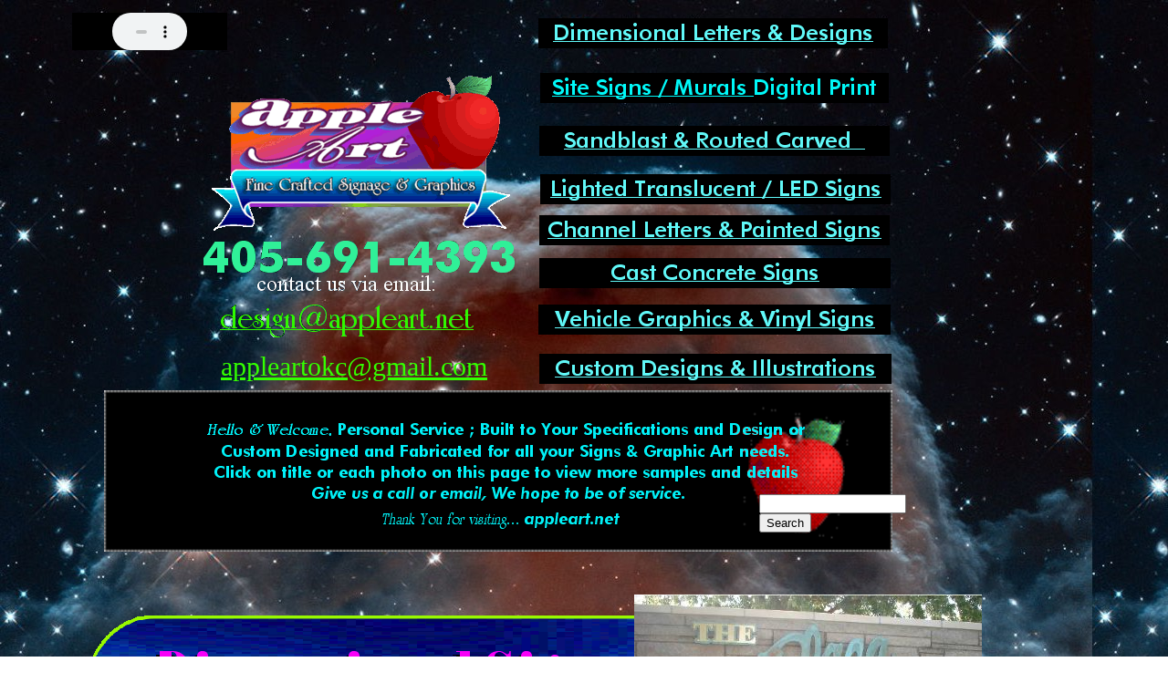

--- FILE ---
content_type: text/html
request_url: http://appleart.net/
body_size: 7330
content:
<!--$sitebuilder version="2.9.0" extra="Java(1.8.0_121)" md5="efd1b81a219d4964db75129a25f2eae8"$-->
<!--$templateKey Blank||1.0.0$-->
<html>
  <head>
    <title>Dimensional Designs,LEDSigns,Site Signs,Wall Graphics,Oklahoma City</title>
    <meta name="generator" content="SiteBuilder/2.9.0/1.8.0_121">
    <meta name="author" content="www.appleart.net  &lt;meta name=&quot;msvalidate.01&quot; content=&quot;B363BB15A36F9237F6C038E2A9857521&quot; /&gt;">
    <meta name="description" content="Graphic Designs,Custom Wallcoverings,Truck Signs,Wraps,Dimensional Letters,
Concrete Signs,Murals,Lighted Signs,Site Signs,Illustrations,Oklahoma City metro area,
Sandblast,Wood-carved,Digitally Printed Displays,Advertising Layouts,Architectural Accents">
    <meta name="keywords" content="Signs,Routed,Wood Carved,LED Lighted Signs,,Cast Concrete,Vinyl Sign,Logos,Digital Print Murals,Truck Sign Wraps,Wall Graphic,Murals,Dimensional Letters,Custom Wallcovering,Vehicle Graphics,Sandblast,Site Signs
ae644eeac0e3afb84e356be1a4bb31bd.appleart.net">
    <!--$page size 1240, 3061$-->
    <!--$page margin 0, 0, 20, 0$-->
    <!--$centered$-->
    <!--$fontFamily Times New Roman$-->
    <!--$fontSize 14$-->
    <style type="text/css"><!--
      BODY {font-family:"Times New Roman"; font-size:14;margin:0px;padding:0px;text-align:center;min-width:1156px;}
      P {font-family:"Times New Roman"; font-size:14;}
      FORM {margin:0;padding:0;}
      #centerwrapper {text-align:left;width:1156px;margin-left:auto;margin-right:auto;}
    --></style>
    <!--$begin pageHtmlBefore$--><script>
  (function(i,s,o,g,r,a,m){i['GoogleAnalyticsObject']=r;i[r]=i[r]||function(){
  (i[r].q=i[r].q||[]).push(arguments)},i[r].l=1*new Date();a=s.createElement(o),
  m=s.getElementsByTagName(o)[0];a.async=1;a.src=g;m.parentNode.insertBefore(a,m)
  })(window,document,'script','//www.google-analytics.com/analytics.js','ga');

  ga('create', 'UA-40486129-1', 'appleart.net');
  ga('send', 'pageview');

</script><!--$end pageHtmlBefore$-->
  </head>
  <body bgcolor="#FFFFFF" background="images/cosmic_cloud_1.jpg" text="#009999" link="#66FFFF" vlink="#CC00CC" topmargin="0" leftmargin="0">

<!--$begin exclude$-->
    <div id="centerwrapper">
      <div id="root" style="position:absolute;width:1156px;height:3061px;">
<!--$end exclude$-->
        <div id="e0" style="position:absolute;left:17;top:1324;width:955;height:219;"><!--$img %ImageAssetImpl:/images/bluemarblebkgrnd.tif$--><img src="sitebuilder/images/bluemarblebkgrnd-955x219.png" width="955" height="219" alt=""></div>        <div id="e1" style="position:absolute;left:141;top:1357;width:544;height:162;"><map name="imageText1"><area shape="rect" coords="0,0,245,53" href="indexpg5.html"><area shape="rect" coords="0,53,376,106" href="indexpg5.html"><area shape="rect" coords="366,109,515,162" href="indexpg5.html"><area shape="rect" coords="352,109,366,162" href="indexpg5.html"><area shape="rect" coords="376,53,376,106" href="indexpg5.html"><area shape="rect" coords="0,109,352,162" href="indexpg5.html"></map>
<!--$begin exclude$--><img border=0 src="sitebuilder/images/index.html-51.png" width="544" height="162" usemap="#imageText1"><!--$end exclude$--><!--$imageText <span class="text"><a href="file:/C:/Users/steve/sitebuilder/sites/aawebsite1/indexpg5.html"><b><font face="Firenze" color="#000000" size="7"><span style="font-size:48px;line-height:53px;">Lighted, <br soft></span></font></b></a><a href="file:/C:/Users/steve/sitebuilder/sites/aawebsite1/indexpg5.html"><b><font face="Firenze" color="#000000" size="7"><span style="font-size:48px;line-height:53px;">Unbreakable,<br></span></font></b></a><a href="file:/C:/Users/steve/sitebuilder/sites/aawebsite1/indexpg5.html"><b><font face="Firenze" color="#000000" size="7"><span style="font-size:48px;line-height:53px;">Translucent </span></font></b></a><a href="file:/C:/Users/steve/sitebuilder/sites/aawebsite1/indexpg5.html"><b><font face="Firenze" color="#000000" size="7"><span style="font-size:48px;line-height:53px;">&nbsp;</span></font></b></a><a href="file:/C:/Users/steve/sitebuilder/sites/aawebsite1/indexpg5.html"><b><font face="Firenze" color="#000000" size="7"><span style="font-size:48px;line-height:53px;">Signs<br soft></span></font></b></a></span>$--><!--$imageTextFile %ImageAssetImpl:/sitebuilder/images/index.html-51.png$-->        </div>
        <div id="e2" style="position:absolute;left:11;top:1639;width:930;height:186;"><!--$img %ImageAssetImpl:/images/bluemarblebkgrnd.tif$--><img src="sitebuilder/images/bluemarblebkgrnd-930x186.png" width="930" height="186" alt=""></div>        <div id="e3" style="position:absolute;left:24;top:997;width:967;height:205;"><!--$img %ImageAssetImpl:/images/bluemarblebkgrnd.tif$--><img src="sitebuilder/images/bluemarblebkgrnd-967x205.png" width="967" height="205" alt=""></div>        <div id="e4" style="position:absolute;left:587;top:941;width:428;height:315;"><a href="indexpg3.html" onMouseOver="document.images['i4'].src='images/waterfallmural.jpg'; return true;"  onMouseOut="document.images['i4'].src='sitebuilder/images/isletaorange-428x315.jpg'"><!--$img %ImageAssetImpl:/images/isletaorange.jpg$--><!--$mouseOver %ImageAssetImpl:/images/waterfallmural.jpg$--><img src="sitebuilder/images/isletaorange-428x315.jpg" width="428" height="315" border="0" alt="digital print murals" name="i4"></a></div>        <div id="e5" style="position:absolute;left:18;top:2710;width:711;height:138;"><!--$img %ImageAssetImpl:/images/bluemarblebkgrnd.tif$--><img src="sitebuilder/images/bluemarblebkgrnd-711x138.png" width="711" height="138" alt=""></div>        <div id="e6" style="position:absolute;left:17;top:2431;width:1010;height:205;"><!--$img %ImageAssetImpl:/images/bluemarblebkgrnd.tif$--><img src="sitebuilder/images/bluemarblebkgrnd-1010x205.png" width="1010" height="205" alt=""></div>        <div id="e7" style="position:absolute;left:0;top:1891;width:1008;height:205;"><!--$img %ImageAssetImpl:/images/bluemarblebkgrnd.tif$--><img src="sitebuilder/images/bluemarblebkgrnd-1008x205.png" width="1008" height="205" alt=""></div>        <div id="e8" style="position:absolute;left:10;top:2179;width:1008;height:205;"><!--$img %ImageAssetImpl:/images/bluemarblebkgrnd.tif$--><img src="sitebuilder/images/bluemarblebkgrnd-1008x205.png" width="1008" height="205" alt=""></div>        <div id="e9" style="position:absolute;left:29;top:674;width:876;height:181;"><!--$img %ImageAssetImpl:/images/bluemarblebkgrnd.tif$--><img src="sitebuilder/images/bluemarblebkgrnd-876x181.png" width="876" height="181" alt=""></div>        <div id="e10" style="position:absolute;left:11;top:2935;width:534;height:88;">
          <table border="0" cellspacing="0" cellpadding="0" width="534">
            <tr>
              <td nowrap height="88" valign="top" bgcolor="#000000"><!--$emptyText$--></td>
            </tr>
          </table>
        </div>
        <div id="e11" style="position:absolute;left:54;top:2918;width:992;height:107;"><img src="images/applerolling6.gif" width="992" height="107" alt=""></div>        <div id="e12" style="position:absolute;left:63;top:1658;width:488;height:162;"><map name="imageText12"><area shape="rect" coords="0,109,215,162" href="file:/C:/Users/Steve/sitebuilder/sites/aawebsitenew/indexpg4.html"><area shape="rect" coords="0,53,197,106" href="indexpg4.html"><area shape="rect" coords="0,0,363,53" href="indexpg4.html"><area shape="rect" coords="197,53,421,106" href="file:/C:/Users/Steve/sitebuilder/sites/aawebsitenew/indexpg4.html"></map>
<!--$begin exclude$--><img border=0 src="sitebuilder/images/index.html-50.png" width="488" height="162" usemap="#imageText12"><!--$end exclude$--><!--$imageText <span class="text"><a href="file:/C:/Users/steve/sitebuilder/sites/aawebsite1/indexpg4.html"><b><font face="Firenze" color="#000000" size="7"><span style="font-size:48px;line-height:53px;">Sandblast or <br soft></span></font></b></a><a href="file:/C:/Users/steve/sitebuilder/sites/aawebsite1/indexpg4.html"><b><font face="Firenze" color="#000000" size="7"><span style="font-size:48px;line-height:53px;">Router</span></font></b></a><a href="file:/C:/Users/Steve/sitebuilder/sites/aawebsitenew/indexpg4.html"><b><font face="Firenze" color="#000000" size="7"><span style="font-size:48px;line-height:53px;"> Carved <br soft></span></font></b></a><a href="file:/C:/Users/Steve/sitebuilder/sites/aawebsitenew/indexpg4.html"><b><font face="Firenze" color="#000000" size="7"><span style="font-size:48px;line-height:53px;">Designs<br soft></span></font></b></a></span>$--><!--$imageTextFile %ImageAssetImpl:/sitebuilder/images/index.html-50.png$-->        </div>
        <div id="e13" style="position:absolute;left:60;top:2459;width:515;height:189;">
          <table border="0" cellspacing="0" cellpadding="0" width="515">
            <tr>
              <td nowrap height="189" align="center" valign="top"><map name="imageText13"><area shape="rect" coords="309,109,424,162" href="file:/C:/Users/Steve/sitebuilder/sites/aawebsitenew/indexpg8.html"><area shape="rect" coords="14,0,501,53" href="file:/C:/Users/Steve/sitebuilder/sites/aawebsitenew/indexpg8.html"><area shape="rect" coords="501,0,501,53" href="file:/C:/Users/Steve/sitebuilder/sites/aawebsitenew/indexpg8.html"><area shape="rect" coords="90,109,127,162" href="file:/C:/Users/Steve/sitebuilder/sites/aawebsitenew/indexpg8.html"><area shape="rect" coords="127,109,309,162" href="file:/C:/Users/Steve/sitebuilder/sites/aawebsitenew/indexpg8.html"></map>
<!--$begin exclude$--><img border=0 src="sitebuilder/images/index.html-23.png" width="515" height="189" usemap="#imageText13"><!--$end exclude$--><!--$imageText <span class="text"><a href="file:/C:/Users/Steve/sitebuilder/sites/aawebsitenew/indexpg8.html"><b><font face="Firenze" color="#000000" size="7"><span style="font-size:48px;line-height:53px;">Vehicle Graphics<br></span></font></b></a><b><font face="Firenze" color="#000000" size="7"><span style="font-size:48px;line-height:53px;">&amp;<br></span></font></b><a href="file:/C:/Users/Steve/sitebuilder/sites/aawebsitenew/indexpg8.html"><b><font face="Firenze" color="#000000" size="7"><span style="font-size:48px;line-height:53px;">T</span></font></b></a><a href="file:/C:/Users/Steve/sitebuilder/sites/aawebsitenew/indexpg8.html"><b><font face="Firenze" color="#000000" size="7"><span style="font-size:48px;line-height:53px;">ruck S</span></font></b></a><a href="file:/C:/Users/Steve/sitebuilder/sites/aawebsitenew/indexpg8.html"><b><font face="Firenze" color="#000000" size="7"><span style="font-size:48px;line-height:53px;">igns<br soft></span></font></b></a></span>$--><!--$imageTextFile %ImageAssetImpl:/sitebuilder/images/index.html-23.png$--></td>
            </tr>
          </table>
        </div>
        <div id="e14" style="position:absolute;left:761;top:2830;width:262;height:90;">
          <table border="0" cellspacing="0" cellpadding="0" width="262">
            <tr>
              <td nowrap height="90" align="center" valign="top"><span class="text"><a href="mailto:design@appleart.net"><font color="#33FF00" size="4"><span style="font-size:22px;line-height:27px;">design@appleart.net<br></span></font></a><font color="#99FF66" size="6"><span style="font-size:30px;line-height:36px;">405-691-4393<br soft></span></font></span></td>
            </tr>
          </table>
        </div>
        <div id="e15" style="position:absolute;left:633;top:652;width:381;height:218;"><a href="indexpg2.html" onMouseOver="document.images['i15'].src='images/UCOWALL.JPG'; return true;"  onMouseOut="document.images['i15'].src='sitebuilder/images/nicholshillspatina1-381x218.jpg'"><!--$img %ImageAssetImpl:/images/nicholshillspatina1.jpg$--><!--$mouseOver %ImageAssetImpl:/images/UCOWALL.JPG$--><img src="sitebuilder/images/nicholshillspatina1-381x218.jpg" width="381" height="218" border="0" alt="dimensional letters" name="i15"></a></div>        <div id="e16" style="position:absolute;left:936;top:2935;width:76;height:83;"><a href="indexpg2.html"><!--$img %ImageAssetImpl:/images/apple_icon2-61x68.png$--><img src="sitebuilder/images/apple_icon2-61x68-76x83.png" width="76" height="83" border="0" alt="next "></a></div>        <div id="e17" style="position:absolute;left:944;top:2951;width:65;height:51;">
          <table border="0" cellspacing="0" cellpadding="0" width="65">
            <tr>
              <td nowrap height="51" align="center"><span class="text"><a href="indexpg2.html"><font color="#99FFFF" size="5"><span style="font-size:24px;line-height:28px;">next<br soft></span></font></a></span></td>
            </tr>
          </table>
        </div>
        <div id="e18" style="position:absolute;left:312;top:2922;width:213;height:100;"><div style="width:213px;height:100px;overflow:auto;"><!--$begin html$--><form action="https://www.paypal.com/cgi-bin/webscr" method="post" target="_top">
<input type="hidden" name="cmd" value="_s-xclick">
<input type="hidden" name="hosted_button_id" value="UQ82U6DTMU3W2">
<table>
<tr><td><input type="hidden" name="on0" value="Enter Item &amp; Amount">Enter Item &amp; Amount</td></tr><tr><td><input type="text" name="os0" maxlength="200"></td></tr>
</table>
<input type="image" src="https://www.paypalobjects.com/en_US/i/btn/btn_buynowCC_LG.gif" border="0" name="submit" alt="PayPal - The safer, easier way to pay online!">
<img alt="" border="0" src="https://www.paypalobjects.com/en_US/i/scr/pixel.gif" width="1" height="1">
</form>
<!--$end html$--></div>
        </div>
        <div id="e19" style="position:absolute;left:63;top:2941;width:225;height:100;">
          <table border="0" cellspacing="0" cellpadding="0" width="225">
            <tr>
              <td nowrap height="100" align="center" valign="top"><span class="text"><font color="#33FFFF" size="4"><span style="font-size:20px;line-height:24px;">Easy Pay<br>Use The Secure Link &nbsp;for &nbsp;<br soft>PayPal<br soft></span></font></span></td>
            </tr>
          </table>
        </div>
        <div id="e20" style="position:absolute;left:528;top:20;width:383;height:33;">
          <table border="0" cellspacing="0" cellpadding="0" width="383">
            <tr>
              <td nowrap height="33" align="center" bgcolor="#000000"><map name="imageText20"><area shape="rect" coords="16,0,366,30" href="indexpg2.html"></map>
<!--$begin exclude$--><img border=0 src="sitebuilder/images/index.html-21.png" width="383" height="33" usemap="#imageText20"><!--$end exclude$--><!--$imageText <span class="text"><a href="file:/C:/Users/steve/sitebuilder/sites/aawebsite1/indexpg2.html"><font face="Futura Hv BT" size="5"><span style="font-size:24px;line-height:30px;">Dimensional Letters &amp; Designs<br soft></span></font></a></span>$--><!--$imageTextFile %ImageAssetImpl:/sitebuilder/images/index.html-21.png$--></td>
            </tr>
          </table>
        </div>
        <div id="e21" style="position:absolute;left:529;top:138;width:384;height:33;">
          <table border="0" cellspacing="0" cellpadding="0" width="384">
            <tr>
              <td nowrap height="33" align="center" valign="top" bgcolor="#000000"><map name="imageText21"><area shape="rect" coords="349,0,356,30" href="file:/C:/Users/Steve/sitebuilder/sites/aawebsitenew/indexpg3.html"><area shape="rect" coords="27,0,349,30" href="indexpg4.html"></map>
<!--$begin exclude$--><img border=0 src="sitebuilder/images/index.html-20.png" width="384" height="33" usemap="#imageText21"><!--$end exclude$--><!--$imageText <span class="text"><a href="file:/C:/Users/steve/sitebuilder/sites/aawebsite1/indexpg4.html"><font face="Futura Hv BT" size="5"><span style="font-size:24px;line-height:30px;">Sandblast &amp; Routed Carved </span></font></a><a href="file:/C:/Users/Steve/sitebuilder/sites/aawebsitenew/indexpg3.html"><font face="Futura Hv BT" size="5"><span style="font-size:24px;line-height:30px;">&nbsp;<br soft></span></font></a></span>$--><!--$imageTextFile %ImageAssetImpl:/sitebuilder/images/index.html-20.png$--></td>
            </tr>
          </table>
        </div>
        <div id="e22" style="position:absolute;left:530;top:191;width:384;height:33;">
          <table border="0" cellspacing="0" cellpadding="0" width="384">
            <tr>
              <td nowrap height="33" align="center" valign="top" bgcolor="#000000"><map name="imageText22"><area shape="rect" coords="11,0,373,30" href="indexpg5.html"></map>
<!--$begin exclude$--><img border=0 src="sitebuilder/images/index.html-19.png" width="384" height="33" usemap="#imageText22"><!--$end exclude$--><!--$imageText <span class="text"><a href="file:/C:/Users/steve/sitebuilder/sites/aawebsite1/indexpg5.html"><font face="Futura Hv BT" size="5"><span style="font-size:24px;line-height:30px;">Lighted Translucent / LED Signs<br soft></span></font></a></span>$--><!--$imageTextFile %ImageAssetImpl:/sitebuilder/images/index.html-19.png$--></td>
            </tr>
          </table>
        </div>
        <div id="e23" style="position:absolute;left:529;top:236;width:384;height:33;">
          <table border="0" cellspacing="0" cellpadding="0" width="384">
            <tr>
              <td nowrap height="33" align="center" valign="top" bgcolor="#000000"><map name="imageText23"><area shape="rect" coords="9,0,374,30" href="indexpg6.html"></map>
<!--$begin exclude$--><img border=0 src="sitebuilder/images/index.html-18.png" width="384" height="33" usemap="#imageText23"><!--$end exclude$--><!--$imageText <span class="text"><a href="file:/C:/Users/steve/sitebuilder/sites/aawebsite1/indexpg6.html"><font face="Futura Hv BT" size="5"><span style="font-size:24px;line-height:30px;">Channel Letters &amp; Painted Signs<br soft></span></font></a></span>$--><!--$imageTextFile %ImageAssetImpl:/sitebuilder/images/index.html-18.png$--></td>
            </tr>
          </table>
        </div>
        <div id="e24" style="position:absolute;left:529;top:283;width:385;height:33;">
          <table border="0" cellspacing="0" cellpadding="0" width="385">
            <tr>
              <td nowrap height="33" align="center" bgcolor="#000000"><map name="imageText24"><area shape="rect" coords="78,0,306,30" href="indexpg7.html"></map>
<!--$begin exclude$--><img border=0 src="sitebuilder/images/index.html-17.png" width="385" height="33" usemap="#imageText24"><!--$end exclude$--><!--$imageText <span class="text"><a href="file:/C:/Users/steve/sitebuilder/sites/aawebsite1/indexpg7.html"><font face="Futura Hv BT" size="5"><span style="font-size:24px;line-height:30px;">Cast Concrete Signs<br soft></span></font></a></span>$--><!--$imageTextFile %ImageAssetImpl:/sitebuilder/images/index.html-17.png$--></td>
            </tr>
          </table>
        </div>
        <div id="e25" style="position:absolute;left:528;top:334;width:386;height:33;">
          <table border="0" cellspacing="0" cellpadding="0" width="386">
            <tr>
              <td nowrap height="33" align="center" valign="top" bgcolor="#000000"><map name="imageText25"><area shape="rect" coords="18,0,368,30" href="indexpg8.html"></map>
<!--$begin exclude$--><img border=0 src="sitebuilder/images/index.html-16.png" width="386" height="33" usemap="#imageText25"><!--$end exclude$--><!--$imageText <span class="text"><a href="file:/C:/Users/steve/sitebuilder/sites/aawebsite1/indexpg8.html"><font face="Futura Hv BT" size="5"><span style="font-size:24px;line-height:30px;">Vehicle Graphics &amp; Vinyl Signs<br soft></span></font></a></span>$--><!--$imageTextFile %ImageAssetImpl:/sitebuilder/images/index.html-16.png$--></td>
            </tr>
          </table>
        </div>
        <div id="e26" style="position:absolute;left:529;top:388;width:386;height:33;">
          <table border="0" cellspacing="0" cellpadding="0" width="386">
            <tr>
              <td nowrap height="33" align="center" valign="top" bgcolor="#000000"><map name="imageText26"><area shape="rect" coords="17,0,368,30" href="indexpg9.html"></map>
<!--$begin exclude$--><img border=0 src="sitebuilder/images/index.html-15.png" width="386" height="33" usemap="#imageText26"><!--$end exclude$--><!--$imageText <span class="text"><a href="file:/C:/Users/steve/sitebuilder/sites/aawebsite1/indexpg9.html"><font face="Futura Hv BT" size="5"><span style="font-size:24px;line-height:30px;">Custom Designs &amp; Illustrations<br soft></span></font></a></span>$--><!--$imageTextFile %ImageAssetImpl:/sitebuilder/images/index.html-15.png$--></td>
            </tr>
          </table>
        </div>
        <div id="e27" style="position:absolute;left:52;top:428;width:864;height:177;"><img src="images/applerolling6.gif" width="864" height="177" alt=""></div>        <div id="e28" style="position:absolute;left:770;top:542;width:135;height:51;"><!--$addOn resultPage=
addOn=resource\:/resources/addons/personalSiteSearch/personalSiteSearch.addon
element.icon=resource\:/resources/addons/personalSiteSearch/icon.gif
addOn.class=com.yahoo.sitebuilder.elements.PersonalSiteSearchElement
publish.local=false
$--><!--$begin exclude$--><form method="get" action="/.search">

<input type="hidden" name="results_page" value=""> 
<input type="text" name="p" value="" size="18">
<input type="submit" name="name" value="Search">
</form><!--$end exclude$-->        </div>
        <div id="e29" style="position:absolute;left:746;top:2686;width:288;height:138;"><!--$img %ImageAssetImpl:/images/aalogo_art72.tif$--><img src="sitebuilder/images/aalogo_art72-288x138.png" width="288" height="138" alt=""></div>        <div id="e30" style="position:absolute;left:142;top:251;width:380;height:62;">
          <table border="0" cellspacing="0" cellpadding="0" width="380">
            <tr>
              <td nowrap height="62" align="center" valign="top"><map name="imageText30"></map>
<!--$begin exclude$--><img border=0 src="sitebuilder/images/index.html-14.png" width="380" height="62" usemap="#imageText30"><!--$end exclude$--><!--$imageText <span class="text"><b><font face="Futura Md BT" color="#33FF99" size="7"><span style="font-size:48px;line-height:59px;">405-691-4393<br soft></span></font></b></span>$--><!--$imageTextFile %ImageAssetImpl:/sitebuilder/images/index.html-14.png$--></td>
            </tr>
          </table>
        </div>
        <div id="e31" style="position:absolute;left:530;top:80;width:382;height:33;">
          <table border="0" cellspacing="0" cellpadding="0" width="382">
            <tr>
              <td nowrap height="33" align="center" valign="top" bgcolor="#000000"><map name="imageText31"><area shape="rect" coords="147,0,233,30" href="indexpg3.html"><area shape="rect" coords="13,0,147,30" href="indexpg3.html"></map>
<!--$begin exclude$--><img border=0 src="sitebuilder/images/index.html-13.png" width="382" height="33" usemap="#imageText31"><!--$end exclude$--><!--$imageText <span class="text"><a href="file:/C:/Users/steve/sitebuilder/sites/aawebsite1/indexpg3.html"><font face="Futura Hv BT" color="#00FFFF" size="5"><span style="font-size:24px;line-height:30px;">Site Signs / </span></font></a><a href="file:/C:/Users/steve/sitebuilder/sites/aawebsite1/indexpg3.html"><font face="Futura Hv BT" color="#00FFFF" size="5"><span style="font-size:24px;line-height:30px;">Murals </span></font></a><font face="Futura Hv BT" color="#00FFFF" size="5"><span style="font-size:24px;line-height:30px;">Digital Print<br soft></span></font></span>$--><!--$imageTextFile %ImageAssetImpl:/sitebuilder/images/index.html-13.png$--></td>
            </tr>
          </table>
        </div>
        <div id="e32" style="position:absolute;left:117;top:296;width:402;height:75;">
          <table border="0" cellspacing="0" cellpadding="0" width="402">
            <tr>
              <td nowrap height="75" align="center" valign="top"><map name="imageText32"><area shape="rect" coords="62,31,339,75" href="mailto:design@appleart.net"></map>
<!--$begin exclude$--><img border=0 src="sitebuilder/images/index.html-46.png" width="402" height="75" usemap="#imageText32"><!--$end exclude$--><!--$imageText <span class="text"><font color="#FFFFFF" size="5"><span style="font-size:24px;line-height:28px;">contact us via email:<br></span></font><a href="mailto:design@appleart.net"><font face="UnivrstyRoman Bd BT" color="#33FF00" size="6"><span style="font-size:36px;line-height:44px;">design@appleart.net<br soft></span></font></a></span>$--><!--$imageTextFile %ImageAssetImpl:/sitebuilder/images/index.html-46.png$--></td>
            </tr>
          </table>
        </div>
        <div id="e33" style="position:absolute;left:102;top:715;width:539;height:125;"><map name="imageText33"><area shape="rect" coords="0,56,492,109" href="indexpg2.html"><area shape="rect" coords="0,0,512,53" href="indexpg2.html"><area shape="rect" coords="512,0,512,53" href="indexpg2.html"></map>
<!--$begin exclude$--><img border=0 src="sitebuilder/images/index.html-12.png" width="539" height="125" usemap="#imageText33"><!--$end exclude$--><!--$imageText <span class="text"><a href="file:/C:/Users/steve/sitebuilder/sites/aawebsite1/indexpg2.html"><b><font face="Firenze" color="#000000" size="7"><span style="font-size:48px;line-height:53px;">Dimensional Signs<br></span></font></b></a><a href="file:/C:/Users/steve/sitebuilder/sites/aawebsite1/indexpg2.html"><b><font face="Firenze" color="#000000" size="7"><span style="font-size:48px;line-height:53px;">Letters &amp; Designs<br soft></span></font></b></a></span>$--><!--$imageTextFile %ImageAssetImpl:/sitebuilder/images/index.html-12.png$-->        </div>
        <div id="e34" style="position:absolute;left:70;top:1656;width:488;height:162;"><map name="imageText34"><area shape="rect" coords="0,109,215,162" href="file:/C:/Users/Steve/sitebuilder/sites/aawebsitenew/indexpg4.html"><area shape="rect" coords="0,53,197,106" href="indexpg4.html"><area shape="rect" coords="0,0,363,53" href="indexpg4.html"><area shape="rect" coords="197,53,421,106" href="file:/C:/Users/Steve/sitebuilder/sites/aawebsitenew/indexpg4.html"></map>
<!--$begin exclude$--><img border=0 src="sitebuilder/images/index.html-11.png" width="488" height="162" usemap="#imageText34"><!--$end exclude$--><!--$imageText <span class="text"><a href="file:/C:/Users/steve/sitebuilder/sites/aawebsite1/indexpg4.html"><b><font face="Firenze" color="#FF00FF" size="7"><span style="font-size:48px;line-height:53px;">Sandblast or <br soft></span></font></b></a><a href="file:/C:/Users/steve/sitebuilder/sites/aawebsite1/indexpg4.html"><b><font face="Firenze" color="#FF00FF" size="7"><span style="font-size:48px;line-height:53px;">Router</span></font></b></a><a href="file:/C:/Users/Steve/sitebuilder/sites/aawebsitenew/indexpg4.html"><b><font face="Firenze" color="#FF00FF" size="7"><span style="font-size:48px;line-height:53px;"> Carved <br soft></span></font></b></a><a href="file:/C:/Users/Steve/sitebuilder/sites/aawebsitenew/indexpg4.html"><b><font face="Firenze" color="#FF00FF" size="7"><span style="font-size:48px;line-height:53px;">Designs<br soft></span></font></b></a></span>$--><!--$imageTextFile %ImageAssetImpl:/sitebuilder/images/index.html-11.png$-->        </div>
        <div id="e35" style="position:absolute;left:147;top:1353;width:532;height:162;"><map name="imageText35"><area shape="rect" coords="0,0,245,53" href="indexpg5.html"><area shape="rect" coords="0,53,376,106" href="indexpg5.html"><area shape="rect" coords="366,109,515,162" href="indexpg5.html"><area shape="rect" coords="352,109,366,162" href="indexpg5.html"><area shape="rect" coords="376,53,376,106" href="indexpg5.html"><area shape="rect" coords="0,109,352,162" href="indexpg5.html"></map>
<!--$begin exclude$--><img border=0 src="sitebuilder/images/index.html-9.png" width="532" height="162" usemap="#imageText35"><!--$end exclude$--><!--$imageText <span class="text"><a href="file:/C:/Users/steve/sitebuilder/sites/aawebsite1/indexpg5.html"><b><font face="Firenze" color="#FF00FF" size="7"><span style="font-size:48px;line-height:53px;">Lighted, <br soft></span></font></b></a><a href="file:/C:/Users/steve/sitebuilder/sites/aawebsite1/indexpg5.html"><b><font face="Firenze" color="#FF00FF" size="7"><span style="font-size:48px;line-height:53px;">Unbreakable,<br></span></font></b></a><a href="file:/C:/Users/steve/sitebuilder/sites/aawebsite1/indexpg5.html"><b><font face="Firenze" color="#FF00FF" size="7"><span style="font-size:48px;line-height:53px;">Translucent </span></font></b></a><a href="file:/C:/Users/steve/sitebuilder/sites/aawebsite1/indexpg5.html"><b><font face="Firenze" color="#FF00FF" size="7"><span style="font-size:48px;line-height:53px;">&nbsp;</span></font></b></a><a href="file:/C:/Users/steve/sitebuilder/sites/aawebsite1/indexpg5.html"><b><font face="Firenze" color="#FF00FF" size="7"><span style="font-size:48px;line-height:53px;">Signs<br soft></span></font></b></a></span>$--><!--$imageTextFile %ImageAssetImpl:/sitebuilder/images/index.html-9.png$-->        </div>
        <div id="e36" style="position:absolute;left:39;top:1921;width:601;height:189;"><map name="imageText36"><area shape="rect" coords="0,109,378,162" href="indexpg6.html"><area shape="rect" coords="0,53,502,106" href="indexpg6.html"><area shape="rect" coords="0,0,385,53" href="indexpg6.html"></map>
<!--$begin exclude$--><img border=0 src="sitebuilder/images/index.html-8.png" width="601" height="189" usemap="#imageText36"><!--$end exclude$--><!--$imageText <span class="text"><a href="file:/C:/Users/steve/sitebuilder/sites/aawebsite1/indexpg6.html"><b><font face="Firenze" color="#000000" size="7"><span style="font-size:48px;line-height:53px;">Back-lighted, <br soft></span></font></b></a><a href="file:/C:/Users/steve/sitebuilder/sites/aawebsite1/indexpg6.html"><b><font face="Firenze" color="#000000" size="7"><span style="font-size:48px;line-height:53px;">Channel letters &amp; <br soft></span></font></b></a><a href="file:/C:/Users/steve/sitebuilder/sites/aawebsite1/indexpg6.html"><b><font face="Firenze" color="#000000" size="7"><span style="font-size:48px;line-height:53px;">Painted Signs<br soft></span></font></b></a></span>$--><!--$imageTextFile %ImageAssetImpl:/sitebuilder/images/index.html-8.png$-->        </div>
        <div id="e37" style="position:absolute;left:65;top:2455;width:515;height:189;">
          <table border="0" cellspacing="0" cellpadding="0" width="515">
            <tr>
              <td nowrap height="189" align="center" valign="top"><map name="imageText37"><area shape="rect" coords="280,53,280,106" href="indexpg8.html"><area shape="rect" coords="90,109,424,162" href="indexpg8.html"><area shape="rect" coords="14,0,501,53" href="indexpg8.html"><area shape="rect" coords="501,0,501,53" href="indexpg8.html"><area shape="rect" coords="234,53,280,106" href="indexpg8.html"></map>
<!--$begin exclude$--><img border=0 src="sitebuilder/images/index.html-6.png" width="515" height="189" usemap="#imageText37"><!--$end exclude$--><!--$imageText <span class="text"><a href="file:/C:/Users/steve/sitebuilder/sites/aawebsite1/indexpg8.html"><b><font face="Firenze" color="#FF00FF" size="7"><span style="font-size:48px;line-height:53px;">Vehicle Graphics<br></span></font></b></a><a href="file:/C:/Users/steve/sitebuilder/sites/aawebsite1/indexpg8.html"><b><font face="Firenze" color="#FF00FF" size="7"><span style="font-size:48px;line-height:53px;">&amp;<br></span></font></b></a><a href="file:/C:/Users/steve/sitebuilder/sites/aawebsite1/indexpg8.html"><b><font face="Firenze" color="#FF00FF" size="7"><span style="font-size:48px;line-height:53px;">Truck Signs<br soft></span></font></b></a></span>$--><!--$imageTextFile %ImageAssetImpl:/sitebuilder/images/index.html-6.png$--></td>
            </tr>
          </table>
        </div>
        <div id="e38" style="position:absolute;left:71;top:2727;width:571;height:127;"><map name="imageText38"><area shape="rect" coords="0,56,356,109" href="indexpg9.html"><area shape="rect" coords="0,0,511,53" href="indexpg9.html"></map>
<!--$begin exclude$--><img border=0 src="sitebuilder/images/index.html-5.png" width="571" height="127" usemap="#imageText38"><!--$end exclude$--><!--$imageText <span class="text"><a href="file:/C:/Users/steve/sitebuilder/sites/aawebsite1/indexpg9.html"><b><font face="Firenze" color="#000000" size="7"><span style="font-size:48px;line-height:53px;">Custom Designs &amp; <br soft></span></font></b></a><a href="file:/C:/Users/steve/sitebuilder/sites/aawebsite1/indexpg9.html"><b><font face="Firenze" color="#000000" size="7"><span style="font-size:48px;line-height:53px;">Illustrations<br soft></span></font></b></a></span>$--><!--$imageTextFile %ImageAssetImpl:/sitebuilder/images/index.html-5.png$-->        </div>
        <div id="e39" style="position:absolute;left:76;top:459;width:833;height:162;">
          <table border="0" cellspacing="0" cellpadding="0" width="833">
            <tr>
              <td nowrap height="162" align="center" valign="top"><map name="imageText39"></map>
<!--$begin exclude$--><img border=0 src="sitebuilder/images/index.html-4.png" width="833" height="162" usemap="#imageText39"><!--$end exclude$--><!--$imageText <span class="text"><b><i><font face="UnivrstyRoman Bd BT" color="#00FFFF" size="4"><span style="font-size:18px;line-height:23px;">Hello &amp; Welcome,</span></font></i></b><font face="Futura Hv BT" color="#00FFFF" size="4"><span style="font-size:18px;line-height:23px;"> Personal Service ; Built to Your Specifications and Design or<br>Custom Designed and Fabricated for all your Signs &amp; Graphic Art needs.<br>Click on title or each photo on this page to view more samples and details<br></span></font><i><font face="Futura Hv BT" color="#00FFFF" size="4"><span style="font-size:18px;line-height:23px;">Give us a call or email, We hope to be of service. </span></font></i><i><font color="#00FFFF" size="4"><span style="font-size:18px;line-height:22px;">&nbsp;&nbsp;<br></span></font></i><i><font face="UnivrstyRoman Bd BT" color="#00FFFF" size="4"><span style="font-size:18px;line-height:23px;">Thank You for visiting</span></font></i><i><font color="#00FFFF" size="4"><span style="font-size:18px;line-height:22px;">... </span></font></i><i><font face="Futura Hv BT" color="#00FFFF" size="4"><span style="font-size:18px;line-height:23px;">appleart.net</span></font></i><i><font color="#00FFFF" size="5"><span style="font-size:24px;line-height:28px;"> &nbsp;<br soft></span></font></i></span>$--><!--$imageTextFile %ImageAssetImpl:/sitebuilder/images/index.html-4.png$--></td>
            </tr>
          </table>
        </div>
        <div id="e40" style="position:absolute;left:765;top:1273;width:228;height:585;"><a href="indexpg5.html" onMouseOver="document.images['i40'].src='images/ja_rd_sign_2.jpg'; return true;"  onMouseOut="document.images['i40'].src='sitebuilder/images/tooth_doctor.jpg-228x585.jpg'"><!--$img %ImageAssetImpl:/images/tooth_doctor.jpg.jpg$--><!--$mouseOver %ImageAssetImpl:/images/ja_rd_sign_2.jpg$--><img src="sitebuilder/images/tooth_doctor.jpg-228x585.jpg" width="228" height="585" border="0" alt="" name="i40"></a></div>        <div id="e41" style="position:absolute;left:553;top:1910;width:418;height:162;"><a href="indexpg6.html" onMouseOver="document.images['i41'].src='images/faaemblem.jpg'; return true;"  onMouseOut="document.images['i41'].src='sitebuilder/images/home_expressions-418x162.jpg'"><!--$img %ImageAssetImpl:/images/home_expressions.jpg$--><!--$mouseOver %ImageAssetImpl:/images/faaemblem.jpg$--><img src="sitebuilder/images/home_expressions-418x162.jpg" width="418" height="162" border="0" alt="channel letters, lighted signs" name="i41"></a></div>        <div id="e42" style="position:absolute;left:534;top:1574;width:467;height:301;"><a href="indexpg4.html" target="_blank" onMouseOver="document.images['i42'].src='images/v_carved_grape_design__text___rope_column.JPG'; return true;"  onMouseOut="document.images['i42'].src='sitebuilder/images/rivendellroutercarved-467x301.jpg'"><!--$img %ImageAssetImpl:/images/rivendellroutercarved.jpg$--><!--$mouseOver %ImageAssetImpl:/images/v_carved_grape_design__text___rope_column.JPG$--><img src="sitebuilder/images/rivendellroutercarved-467x301.jpg" width="467" height="301" border="0" alt="sandblast signs,router carved signs" name="i42"></a></div>        <div id="e43" style="position:absolute;left:618;top:2095;width:323;height:367;"><a href="indexpg7.html" onMouseOver="document.images['i43'].src='images/richlandpark2.JPG'; return true;"  onMouseOut="document.images['i43'].src='sitebuilder/images/caststone1_Bitmap_in_webpage-323x367.jpg'"><!--$img %ImageAssetImpl:/images/caststone1_Bitmap_in_webpage.jpg$--><!--$mouseOver %ImageAssetImpl:/images/richlandpark2.JPG$--><img src="sitebuilder/images/caststone1_Bitmap_in_webpage-323x367.jpg" width="323" height="367" border="0" alt="cast stone signs" name="i43"></a></div>        <div id="e44" style="position:absolute;left:132;top:2211;width:689;height:170;"><map name="imageText44"><area shape="rect" coords="0,109,300,162" href="file:/C:/Users/Steve/sitebuilder/sites/aawebsitenew/indexpg3.html"><area shape="rect" coords="0,0,384,53" href="indexpg7.html"><area shape="rect" coords="444,0,444,53" href="file:/C:/Users/Steve/sitebuilder/sites/aawebsitenew/indexpg3.html"><area shape="rect" coords="0,53,403,106" href="file:/C:/Users/Steve/sitebuilder/sites/aawebsitenew/indexpg3.html"><area shape="rect" coords="384,0,444,53" href="file:/C:/Users/Steve/sitebuilder/sites/aawebsitenew/indexpg3.html"></map>
<!--$begin exclude$--><img border=0 src="sitebuilder/images/index.html-2.png" width="689" height="170" usemap="#imageText44"><!--$end exclude$--><!--$imageText <span class="text"><a href="file:/C:/Users/steve/sitebuilder/sites/aawebsite1/indexpg7.html"><b><font face="Firenze" color="#000000" size="7"><span style="font-size:48px;line-height:53px;">Cast Concrete</span></font></b></a><a href="file:/C:/Users/Steve/sitebuilder/sites/aawebsitenew/indexpg3.html"><b><font face="Firenze" color="#000000" size="7"><span style="font-size:48px;line-height:53px;"> &amp;<br></span></font></b></a><a href="file:/C:/Users/Steve/sitebuilder/sites/aawebsitenew/indexpg3.html"><b><font face="Firenze" color="#000000" size="7"><span style="font-size:48px;line-height:53px;">Architectural <br soft></span></font></b></a><a href="file:/C:/Users/Steve/sitebuilder/sites/aawebsitenew/indexpg3.html"><b><font face="Firenze" color="#000000" size="7"><span style="font-size:48px;line-height:53px;">Structures<br soft></span></font></b></a></span>$--><!--$imageTextFile %ImageAssetImpl:/sitebuilder/images/index.html-2.png$-->        </div>
        <div id="e45" style="position:absolute;left:170;top:82;width:327;height:171;"><!--$img %ImageAssetImpl:/images/aasnapshotlogo3.tif$--><img src="sitebuilder/images/aasnapshotlogo3-327x171.png" width="327" height="171" alt=""></div>        <div id="e46" style="position:absolute;left:106;top:711;width:564;height:129;"><map name="imageText46"><area shape="rect" coords="0,0,526,53" href="indexpg2.html"><area shape="rect" coords="0,56,492,109" href="indexpg2.html"></map>
<!--$begin exclude$--><img border=0 src="sitebuilder/images/index.html-0.png" width="564" height="129" usemap="#imageText46"><!--$end exclude$--><!--$imageText <span class="text"><a href="file:/C:/Users/steve/sitebuilder/sites/aawebsite1/indexpg2.html"><b><font face="Firenze" color="#FF00FF" size="7"><span style="font-size:48px;line-height:53px;">Dimensional Signs <br soft></span></font></b></a><a href="file:/C:/Users/steve/sitebuilder/sites/aawebsite1/indexpg2.html"><b><font face="Firenze" color="#FF00FF" size="7"><span style="font-size:48px;line-height:53px;">Letters &amp; Designs<br soft></span></font></b></a></span>$--><!--$imageTextFile %ImageAssetImpl:/sitebuilder/images/index.html-0.png$-->        </div>
        <div id="e47" style="position:absolute;left:88;top:1060;width:590;height:99;"><map name="imageText47"><area shape="rect" coords="28,0,200,44" href="indexpg3.html"><area shape="rect" coords="222,0,271,44" href="indexpg3.html"><area shape="rect" coords="200,0,222,44" href="indexpg3.html"><area shape="rect" coords="290,47,473,91" href="indexpg3.html"><area shape="rect" coords="271,0,271,44" href="indexpg3.html"><area shape="rect" coords="0,47,290,91" href="indexpg3.html"><area shape="rect" coords="0,0,28,44" href="indexpg3.html"></map>
<!--$begin exclude$--><img border=0 src="sitebuilder/images/index.html-234.png" width="590" height="99" usemap="#imageText47"><!--$end exclude$--><!--$imageText <span class="text"><a href="file:/C:/Users/steve/sitebuilder/sites/aawebsite1/indexpg3.html"><b><font face="Firenze" color="#000000" size="6"><span style="font-size:40px;line-height:44px;">S</span></font></b></a><a href="file:/C:/Users/steve/sitebuilder/sites/aawebsite1/indexpg3.html"><b><font face="Firenze" color="#000000" size="6"><span style="font-size:40px;line-height:44px;">ite Sign</span></font></b></a><a href="file:/C:/Users/steve/sitebuilder/sites/aawebsite1/indexpg3.html"><b><font face="Firenze" color="#000000" size="6"><span style="font-size:40px;line-height:44px;">s</span></font></b></a><a href="file:/C:/Users/steve/sitebuilder/sites/aawebsite1/indexpg3.html"><b><font face="Firenze" color="#000000" size="6"><span style="font-size:40px;line-height:44px;"> &amp;<br></span></font></b></a><a href="file:/C:/Users/steve/sitebuilder/sites/aawebsite1/indexpg3.html"><b><font face="Firenze" color="#000000" size="6"><span style="font-size:40px;line-height:44px;">Digital Print</span></font></b></a><a href="file:/C:/Users/steve/sitebuilder/sites/aawebsite1/indexpg3.html"><b><font face="Firenze" color="#000000" size="6"><span style="font-size:40px;line-height:44px;"> &nbsp;Murals<br soft></span></font></b></a></span>$--><!--$imageTextFile %ImageAssetImpl:/sitebuilder/images/index.html-234.png$-->        </div>
        <div id="e48" style="position:absolute;left:49;top:1916;width:601;height:189;"><map name="imageText48"><area shape="rect" coords="0,109,378,162" href="indexpg6.html"><area shape="rect" coords="0,53,502,106" href="indexpg6.html"><area shape="rect" coords="0,0,385,53" href="indexpg6.html"></map>
<!--$begin exclude$--><img border=0 src="sitebuilder/images/index.html-339.png" width="601" height="189" usemap="#imageText48"><!--$end exclude$--><!--$imageText <span class="text"><a href="file:/C:/Users/steve/sitebuilder/sites/aawebsite1/indexpg6.html"><b><font face="Firenze" color="#FF00FF" size="7"><span style="font-size:48px;line-height:53px;">Back-lighted, <br soft></span></font></b></a><a href="file:/C:/Users/steve/sitebuilder/sites/aawebsite1/indexpg6.html"><b><font face="Firenze" color="#FF00FF" size="7"><span style="font-size:48px;line-height:53px;">Channel letters &amp; <br soft></span></font></b></a><a href="file:/C:/Users/steve/sitebuilder/sites/aawebsite1/indexpg6.html"><b><font face="Firenze" color="#FF00FF" size="7"><span style="font-size:48px;line-height:53px;">Painted Signs<br soft></span></font></b></a></span>$--><!--$imageTextFile %ImageAssetImpl:/sitebuilder/images/index.html-339.png$-->        </div>
        <div id="e49" style="position:absolute;left:139;top:2208;width:689;height:170;"><map name="imageText49"><area shape="rect" coords="0,109,300,162" href="file:/C:/Users/Steve/sitebuilder/sites/aawebsitenew/indexpg3.html"><area shape="rect" coords="0,0,384,53" href="indexpg7.html"><area shape="rect" coords="444,0,444,53" href="file:/C:/Users/Steve/sitebuilder/sites/aawebsitenew/indexpg3.html"><area shape="rect" coords="0,53,403,106" href="file:/C:/Users/Steve/sitebuilder/sites/aawebsitenew/indexpg3.html"><area shape="rect" coords="384,0,444,53" href="file:/C:/Users/Steve/sitebuilder/sites/aawebsitenew/indexpg3.html"></map>
<!--$begin exclude$--><img border=0 src="sitebuilder/images/index.html-366.png" width="689" height="170" usemap="#imageText49"><!--$end exclude$--><!--$imageText <span class="text"><a href="file:/C:/Users/steve/sitebuilder/sites/aawebsite1/indexpg7.html"><b><font face="Firenze" color="#FF00FF" size="7"><span style="font-size:48px;line-height:53px;">Cast Concrete</span></font></b></a><a href="file:/C:/Users/Steve/sitebuilder/sites/aawebsitenew/indexpg3.html"><b><font face="Firenze" color="#FF00FF" size="7"><span style="font-size:48px;line-height:53px;"> &amp;<br></span></font></b></a><a href="file:/C:/Users/Steve/sitebuilder/sites/aawebsitenew/indexpg3.html"><b><font face="Firenze" color="#FF00FF" size="7"><span style="font-size:48px;line-height:53px;">Architectural <br soft></span></font></b></a><a href="file:/C:/Users/Steve/sitebuilder/sites/aawebsitenew/indexpg3.html"><b><font face="Firenze" color="#FF00FF" size="7"><span style="font-size:48px;line-height:53px;">Structures<br soft></span></font></b></a></span>$--><!--$imageTextFile %ImageAssetImpl:/sitebuilder/images/index.html-366.png$-->        </div>
        <div id="e50" style="position:absolute;left:79;top:2724;width:571;height:127;"><map name="imageText50"><area shape="rect" coords="0,56,356,109" href="indexpg9.html"><area shape="rect" coords="0,0,511,53" href="indexpg9.html"></map>
<!--$begin exclude$--><img border=0 src="sitebuilder/images/index.html-419.png" width="571" height="127" usemap="#imageText50"><!--$end exclude$--><!--$imageText <span class="text"><a href="file:/C:/Users/steve/sitebuilder/sites/aawebsite1/indexpg9.html"><b><font face="Firenze" color="#FF00FF" size="7"><span style="font-size:48px;line-height:53px;">Custom Designs &amp; <br soft></span></font></b></a><a href="file:/C:/Users/steve/sitebuilder/sites/aawebsite1/indexpg9.html"><b><font face="Firenze" color="#FF00FF" size="7"><span style="font-size:48px;line-height:53px;">Illustrations<br soft></span></font></b></a></span>$--><!--$imageTextFile %ImageAssetImpl:/sitebuilder/images/index.html-419.png$-->        </div>
        <div id="e51" style="position:absolute;left:17;top:14;width:170;height:41;"><!--$media asset="%MediaAssetImpl:/MP3/03sometimesitshard.mp3" autoStart="true" loop="false" showControls="true" height="41" width="170" mediaPlayer="com.yahoo.sitebuilder.media.WindowMediaPlayer" type="0"$-->
<!--$begin exclude$-->
<object classid="clsid:22D6F312-B0F6-11D0-94AB-0080C74C7E95" codebase="http://activex.microsoft.com/activex/controls/mplayer/en/nsmp2inf.cab" width="170" height="41">
<param name="FileName" value="MP3/03sometimesitshard.mp3">
<param name="AutoStart" value="true">
<param name="ShowTracker" value="true">
<param name="ShowControls" value="true">
<param name="ShowGotoBar" value="false">
<param name="ShowDisplay" value="false">
<param name="ShowStatusBar" value="false">
<param name="AutoSize" value="false">
<embed src="MP3/03sometimesitshard.mp3" AutoStart="true" ShowTracker="true" ShowControls="true"  ShowGotoBar="false" ShowDisplay="false" ShowStatusBar="false" AutoSize="false" pluginspage="http://www.microsoft.com/windows/windowsmedia/download/" width="170" height="41"></embed></object>
<!--$end exclude$-->        </div>
        <div id="e52" style="position:absolute;left:1141;top:30;width:15;height:4;"><div style="width:15px;height:4px;overflow:auto;"><!--$begin html$--><?xml version="1.0"?>

-<users>

<user>B363BB15A36F9237F6C038E2A9857521</user>

</users><!--$end html$--></div>
        </div>
        <div id="e53" style="position:absolute;left:180;top:383;width:263;height:39;"><span class="text"><a href="mailto:appleartokc@gmail.com"><font face="UnivrstyRoman Bd BT" color="#33FF00" size="6"><span style="font-size:30px;line-height:37px;">appleartokc@gmail.com<br soft></span></font></a></span>        </div>
        <div id="e54" style="position:absolute;left:689;top:2964;width:135;height:51;"><!--$addOn resultPage=
addOn=resource\:/resources/addons/personalSiteSearch/personalSiteSearch.addon
element.icon=resource\:/resources/addons/personalSiteSearch/icon.gif
addOn.class=com.yahoo.sitebuilder.elements.PersonalSiteSearchElement
publish.local=false
$--><!--$begin exclude$--><form method="get" action="/.search">

<input type="hidden" name="results_page" value=""> 
<input type="text" name="p" value="" size="18">
<input type="submit" name="name" value="Search">
</form><!--$end exclude$-->        </div>
        <div id="e55" style="position:absolute;left:573;top:2423;width:411;height:219;"><a href="indexpg8.html" onMouseOver="document.images['i55'].src='images/M_J_trucks.JPG'; return true;"  onMouseOut="document.images['i55'].src='sitebuilder/images/barton_bolt_pickup_wrap_driverside-411x219.jpg'"><!--$img %ImageAssetImpl:/images/barton_bolt_pickup_wrap_driverside.jpg$--><!--$mouseOver %ImageAssetImpl:/images/M_J_trucks.JPG$--><img src="sitebuilder/images/barton_bolt_pickup_wrap_driverside-411x219.jpg" width="411" height="219" border="0" alt="wraps,truck signs,vehicle graphics,lettering" name="i55"></a></div>        <div id="e56" style="position:absolute;left:583;top:2677;width:156;height:189;"><a href="indexpg9.html" onMouseOver="document.images['i56'].src='images/balletpencil.jpg'; return true;"  onMouseOut="document.images['i56'].src='sitebuilder/images/eagleflight-156x189.jpg'"><!--$img %ImageAssetImpl:/images/eagleflight.jpg$--><!--$mouseOver %ImageAssetImpl:/images/balletpencil.jpg$--><img src="sitebuilder/images/eagleflight-156x189.jpg" width="156" height="189" border="0" alt="illustrations,designs,murals" name="i56"></a></div>        <div id="e57" style="position:absolute;left:90;top:1053;width:590;height:99;"><map name="imageText57"><area shape="rect" coords="28,0,200,44" href="indexpg3.html"><area shape="rect" coords="222,0,271,44" href="indexpg3.html"><area shape="rect" coords="200,0,222,44" href="indexpg3.html"><area shape="rect" coords="290,47,473,91" href="indexpg3.html"><area shape="rect" coords="271,0,271,44" href="indexpg3.html"><area shape="rect" coords="0,47,290,91" href="indexpg3.html"><area shape="rect" coords="0,0,28,44" href="indexpg3.html"></map>
<!--$begin exclude$--><img border=0 src="sitebuilder/images/index.html-1.png" width="590" height="99" usemap="#imageText57"><!--$end exclude$--><!--$imageText <span class="text"><a href="file:/C:/Users/steve/sitebuilder/sites/aawebsite1/indexpg3.html"><b><font face="Firenze" color="#FF00FF" size="6"><span style="font-size:40px;line-height:44px;">S</span></font></b></a><a href="file:/C:/Users/steve/sitebuilder/sites/aawebsite1/indexpg3.html"><b><font face="Firenze" color="#FF00FF" size="6"><span style="font-size:40px;line-height:44px;">ite Sign</span></font></b></a><a href="file:/C:/Users/steve/sitebuilder/sites/aawebsite1/indexpg3.html"><b><font face="Firenze" color="#FF00FF" size="6"><span style="font-size:40px;line-height:44px;">s</span></font></b></a><a href="file:/C:/Users/steve/sitebuilder/sites/aawebsite1/indexpg3.html"><b><font face="Firenze" color="#FF00FF" size="6"><span style="font-size:40px;line-height:44px;"> &amp;<br></span></font></b></a><a href="file:/C:/Users/steve/sitebuilder/sites/aawebsite1/indexpg3.html"><b><font face="Firenze" color="#FF00FF" size="6"><span style="font-size:40px;line-height:44px;">Digital Print</span></font></b></a><a href="file:/C:/Users/steve/sitebuilder/sites/aawebsite1/indexpg3.html"><b><font face="Firenze" color="#FF00FF" size="6"><span style="font-size:40px;line-height:44px;"> &nbsp;Murals<br soft></span></font></b></a></span>$--><!--$imageTextFile %ImageAssetImpl:/sitebuilder/images/index.html-1.png$-->        </div>
<!--$begin exclude$-->
      </div>
    </div>
<!--$end exclude$-->
  </body>
<script>'undefined'=== typeof _trfq || (window._trfq = []);'undefined'=== typeof _trfd && (window._trfd=[]),_trfd.push({'tccl.baseHost':'secureserver.net'},{'ap':'cpsh-oh'},{'server':'p3plzcpnl505502'},{'dcenter':'p3'},{'cp_id':'10073454'},{'cp_cl':'8'}) // Monitoring performance to make your website faster. If you want to opt-out, please contact web hosting support.</script><script src='https://img1.wsimg.com/traffic-assets/js/tccl.min.js'></script></html>


--- FILE ---
content_type: text/plain
request_url: https://www.google-analytics.com/j/collect?v=1&_v=j102&a=909002073&t=pageview&_s=1&dl=http%3A%2F%2Fappleart.net%2F&ul=en-us%40posix&dt=Dimensional%20Designs%2CLEDSigns%2CSite%20Signs%2CWall%20Graphics%2COklahoma%20City&sr=1280x720&vp=1280x720&_u=IEBAAAABAAAAACAAI~&jid=641067516&gjid=1507412371&cid=2092999217.1769731588&tid=UA-40486129-1&_gid=1715837965.1769731588&_r=1&_slc=1&z=311494827
body_size: -284
content:
2,cG-HR1B1JLKW0